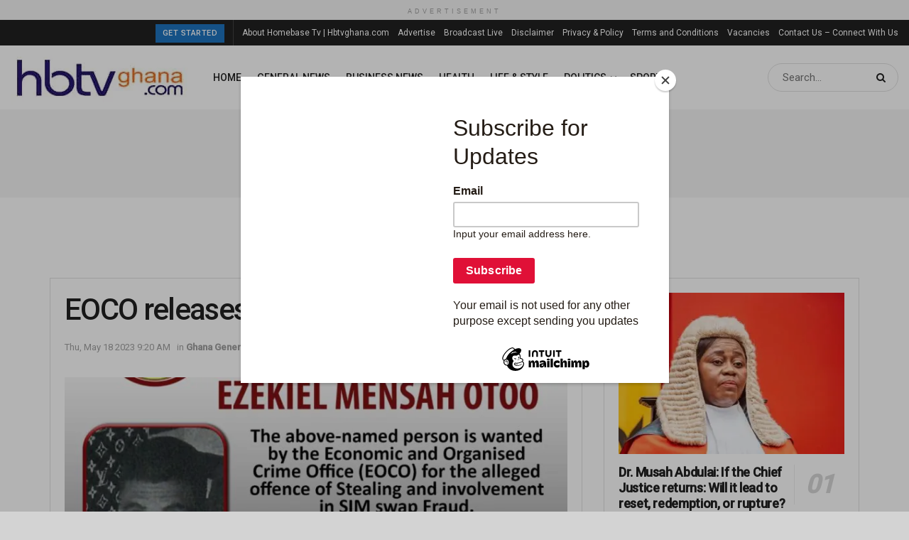

--- FILE ---
content_type: application/javascript; charset=utf-8
request_url: https://fundingchoicesmessages.google.com/f/AGSKWxXtn5Dk7vQjFu0RmHl1SkologKv-U1UokEm7_YWqeFxlg6YHELktOw5tEgO8yE6bu3E_wZ6FdQvuxKgKRDVACDU_Y9tuWy27WForVUje8WqZPoSPbQmPw7G6cEAuRbT2T2dQD_RzFUyBiYWP9ycvtso2DzHrDJMBQGEaLnlfPcpfmepMCKrWnODr7fK/_/placeholder-ad-/adscript1./services/getbanner?-sponsor-ad./adrotator.
body_size: -1290
content:
window['05833b7b-d42b-44af-ad4e-adc1e27e1530'] = true;